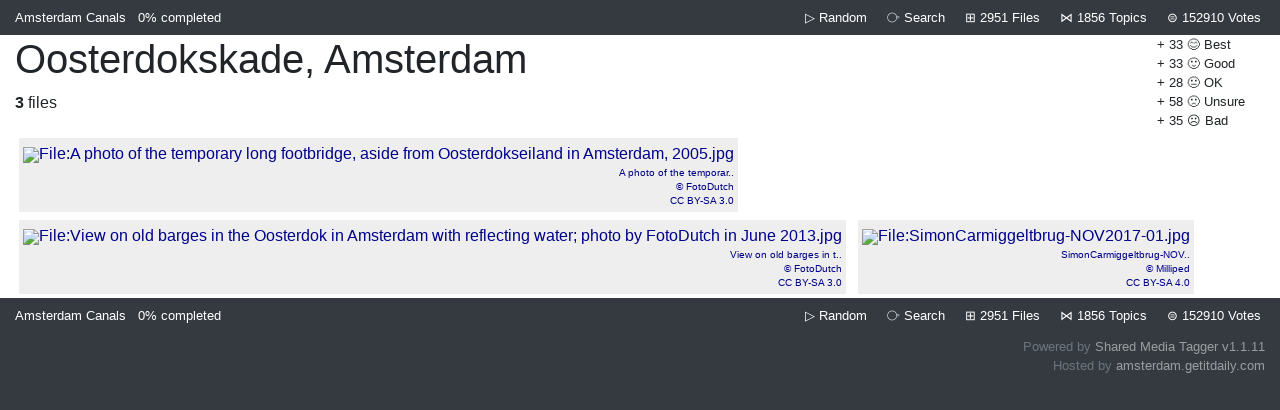

--- FILE ---
content_type: text/html; charset=UTF-8
request_url: https://amsterdam.getitdaily.com/canals/c/Oosterdokskade%2C_Amsterdam
body_size: 1929
content:
<!doctype html>
<html lang="en">
<head>
<meta charset="utf-8">
<meta name="viewport" content="width=device-width, initial-scale=1, shrink-to-fit=no">
<link rel="stylesheet" href="https://stackpath.bootstrapcdn.com/bootstrap/4.1.2/css/bootstrap.min.css"
integrity="sha384-Smlep5jCw/wG7hdkwQ/Z5nLIefveQRIY9nfy6xoR1uRYBtpZgI6339F5dgvm/e9B" crossorigin="anonymous">
<script src="https://code.jquery.com/jquery-3.3.1.slim.min.js"
integrity="sha384-q8i/X+965DzO0rT7abK41JStQIAqVgRVzpbzo5smXKp4YfRvH+8abtTE1Pi6jizo" crossorigin="anonymous"></script>
<script src="https://cdnjs.cloudflare.com/ajax/libs/popper.js/1.14.3/umd/popper.min.js"
integrity="sha384-ZMP7rVo3mIykV+2+9J3UJ46jBk0WLaUAdn689aCwoqbBJiSnjAK/l8WvCWPIPm49" crossorigin="anonymous"></script>
<script src="https://stackpath.bootstrapcdn.com/bootstrap/4.1.2/js/bootstrap.min.js"
integrity="sha384-o+RDsa0aLu++PJvFqy8fFScvbHFLtbvScb8AjopnFD+iEQ7wo/CG0xlczd+2O/em" crossorigin="anonymous"></script>
<style>
body { background-color:#343a40; }
a { text-decoration:none !important; color:darkblue; }
a:hover { background-color:yellow; color:black !important; }
.hovery:hover { background-color:yellow !important; color:black !important; }
.nohover:hover { background-color:inherit; color:inherit; }
.mediatitle { font-size:80%; }
.attribution { font-size:65%; }
</style>
<title>Oosterdokskade, Amsterdam - Amsterdam Canals</title>
</head>
<body>
<div class="container-fluid">
<div class="row text-white bg-dark small pb-2 pt-2">
    <div class="col-7 col-sm-5 text-left">
        <a class="text-white" href="/canals/">Amsterdam Canals</a>
        <a class="text-white" href="/canals/me">
            <span class="ml-2">
                0%
            </span>
            <span class="d-none d-md-inline mr-2">
                completed
            </span>
        </a>
            </div>
    <div class="col-5 col-sm-7 text-right">
        <a class="text-white pr-1 pl-1" href="/canals/random" title="Random File">
            ▷ <div class="d-none d-sm-inline mr-2">Random</div>
        </a>
        <a class="text-white text-nowrap pr-1 pl-1" href="/canals/search" title="Search">
            ⧂
            <div class="d-none d-sm-inline mr-2">Search</div>
        </a>
        <a class="text-white text-nowrap pr-1 pl-1" href="/canals/b" title="All Files">
            ⊞
            <div class="d-none d-md-inline">2951</div>
            <div class="d-none d-sm-inline mr-2">Files</div>
        </a>
        <a class="text-white text-nowrap pr-1 pl-1" href="/canals/topics" title="Topics">
            ⋈
            <div class="d-none d-md-inline">1856</div>
            <div class="d-none d-sm-inline mr-2">Topics</div>
        </a>
        <a class="text-white text-nowrap pr-1 pl-1" href="/canals/scores" title="Scores">
            ⊜
            <div class="d-none d-md-inline">152910</div>
            <div class="d-none d-sm-inline">Votes</div>
        </a>
    </div>
</div>
<div class="row bg-white">
    <div class="col">

    <div style="float:right; padding:0 20px 4px 0; font-size:80%;">
        + 33 😊 Best</a><br />+ 33 🙂 Good</a><br />+ 28 😐 OK</a><br />+ 58 🙁 Unsure</a><br />+ 35 ☹️ Bad</a><br />    </div>
    <h1>Oosterdokskade, Amsterdam</h1>
    <b>3</b> files
        <br clear="all" />
    <div class="d-inline-block align-top text-right m-1 p-1"
     style="background-color:#eee;">
    <a style="line-height:90%;" class="nohover" href="/canals/i/26550536"><img src="https://upload.wikimedia.org/wikipedia/commons/thumb/2/24/A_photo_of_the_temporary_long_footbridge%2C_aside_from_Oosterdokseiland_in_Amsterdam%2C_2005.jpg/130px-A_photo_of_the_temporary_long_footbridge%2C_aside_from_Oosterdokseiland_in_Amsterdam%2C_2005.jpg" width="130" height="98" title="File:A photo of the temporary long footbridge, aside from Oosterdokseiland in Amsterdam, 2005.jpg" />
    <br >
    <div style="font-size:65%;">
        A photo of the temporar..        <br />
        &copy; FotoDutch        <br />
        CC BY-SA 3.0    </div>
    </a>
    </div>
<div class="d-inline-block align-top text-right m-1 p-1"
     style="background-color:#eee;">
    <a style="line-height:90%;" class="nohover" href="/canals/i/26723713"><img src="https://upload.wikimedia.org/wikipedia/commons/thumb/e/e3/View_on_old_barges_in_the_Oosterdok_in_Amsterdam_with_reflecting_water%3B_photo_by_FotoDutch_in_June_2013.jpg/130px-View_on_old_barges_in_the_Oosterdok_in_Amsterdam_with_reflecting_water%3B_photo_by_FotoDutch_in_June_2013.jpg" width="130" height="98" title="File:View on old barges in the Oosterdok in Amsterdam with reflecting water; photo by FotoDutch in June 2013.jpg" />
    <br >
    <div style="font-size:65%;">
        View on old barges in t..        <br />
        &copy; FotoDutch        <br />
        CC BY-SA 3.0    </div>
    </a>
    </div>
<div class="d-inline-block align-top text-right m-1 p-1"
     style="background-color:#eee;">
    <a style="line-height:90%;" class="nohover" href="/canals/i/63975171"><img src="https://upload.wikimedia.org/wikipedia/commons/thumb/b/b8/SimonCarmiggeltbrug-NOV2017-01.jpg/130px-SimonCarmiggeltbrug-NOV2017-01.jpg" width="130" height="73" title="File:SimonCarmiggeltbrug-NOV2017-01.jpg" />
    <br >
    <div style="font-size:65%;">
        SimonCarmiggeltbrug-NOV..        <br />
        &copy; Milliped        <br />
        CC BY-SA 4.0    </div>
    </a>
    </div>
    </div>
</div>
<div class="row text-white bg-dark small pb-2 pt-2">
    <div class="col-7 col-sm-5 text-left">
        <a class="text-white" href="/canals/">Amsterdam Canals</a>
        <a class="text-white" href="/canals/me">
            <span class="ml-2">
                0%
            </span>
            <span class="d-none d-md-inline mr-2">
                completed
            </span>
        </a>
            </div>
    <div class="col-5 col-sm-7 text-right">
        <a class="text-white pr-1 pl-1" href="/canals/random" title="Random File">
            ▷ <div class="d-none d-sm-inline mr-2">Random</div>
        </a>
        <a class="text-white text-nowrap pr-1 pl-1" href="/canals/search" title="Search">
            ⧂
            <div class="d-none d-sm-inline mr-2">Search</div>
        </a>
        <a class="text-white text-nowrap pr-1 pl-1" href="/canals/b" title="All Files">
            ⊞
            <div class="d-none d-md-inline">2951</div>
            <div class="d-none d-sm-inline mr-2">Files</div>
        </a>
        <a class="text-white text-nowrap pr-1 pl-1" href="/canals/topics" title="Topics">
            ⋈
            <div class="d-none d-md-inline">1856</div>
            <div class="d-none d-sm-inline mr-2">Topics</div>
        </a>
        <a class="text-white text-nowrap pr-1 pl-1" href="/canals/scores" title="Scores">
            ⊜
            <div class="d-none d-md-inline">152910</div>
            <div class="d-none d-sm-inline">Votes</div>
        </a>
    </div>
</div>
<div class="row bg-dark text-right text-secondary mt-1 mb-3 small">
    <div class="col">
        Powered by <a class="text-white-50" target="c" href="https://github.com/attogram/shared-media-tagger">Shared Media Tagger v1.1.11</a>
        <br />
        Hosted by <a class="text-white-50" href="//amsterdam.getitdaily.com/">amsterdam.getitdaily.com</a>
    </div>
</div>
</div>
<br />
<br />
<div style="text-align:center;">
<br /><br />
</div>
</body>
</html>
